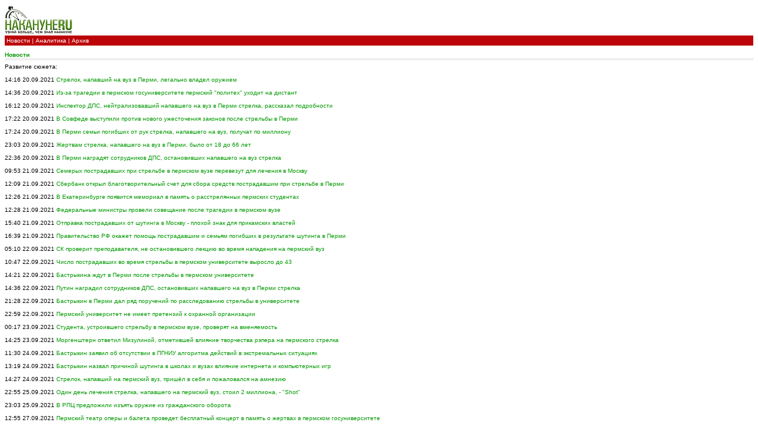

--- FILE ---
content_type: text/html
request_url: https://pda.nakanune.ru/news/2021/9/20/22621175
body_size: 9775
content:
<!DOCTYPE html PUBLIC "-//WAPFORUM//DTD XHTML Mobile 1.0//EN" "http://www.wapforum.org/DTD/xhtml-mobile10.dtd">
<html xmlns="http://www.w3.org/1999/xhtml">
<head>
<meta http-equiv="Content-Type" content="text/html; charset=windows-1251" />
<meta name="description" content="Образовательные организации края должны провести максимальную работу по усилению всех мер безопасности" />  
<meta name="keywords" content="стрельба, ПГНИУ, Тимур Бекмансуров, Путин, занятия" />

<script type="text/javascript" src="../../../../js/show_img.js"></script>
<script type="text/javascript" src="../../../../js/show_hide.js"></script>

<title>Из-за трагедии в пермском вузе,  в школах, техникумах и колледжах Прикамья отменили занятия :: Новости :: Накануне.RU</title>

<link href="../../../../css/style.css" rel="stylesheet" type="text/css" />

</head>

<body>


<!-- Rating@Mail.ru counter -->
<script type="text/javascript">
var _tmr = _tmr || [];
_tmr.push({id: "593691", type: "pageView", start: (new Date()).getTime()});
(function (d, w) {
   var ts = d.createElement("script"); ts.type = "text/javascript"; ts.async = true;
   ts.src = (d.location.protocol == "https:" ? "https:" : "http:") + "//top-fwz1.mail.ru/js/code.js";
   var f = function () {var s = d.getElementsByTagName("script")[0]; s.parentNode.insertBefore(ts, s);};
   if (w.opera == "[object Opera]") { d.addEventListener("DOMContentLoaded", f, false); } else { f(); }
})(document, window);
</script><noscript><div style="position:absolute;left:-10000px;">
<img src="//top-fwz1.mail.ru/counter?id=593691;js=na" style="border:0;" height="1" width="1" alt="Рейтинг@Mail.ru" />
</div></noscript>
<!-- //Rating@Mail.ru counter -->




<!-- Yandex.Metrika 2 counter -->
<script type="text/javascript">
    (function (d, w, c) {
        (w[c] = w[c] || []).push(function() {
            try {
                w.yaCounter45128292 = new Ya.Metrika({
                    id:45128292,
                    clickmap:true,
                    trackLinks:true,
                    accurateTrackBounce:true
                });
            } catch(e) { }
        });

        var n = d.getElementsByTagName("script")[0],
            s = d.createElement("script"),
            f = function () { n.parentNode.insertBefore(s, n); };
        s.type = "text/javascript";
        s.async = true;
        s.src = "https://mc.yandex.ru/metrika/watch.js";

        if (w.opera == "[object Opera]") {
            d.addEventListener("DOMContentLoaded", f, false);
        } else { f(); }
    })(document, window, "yandex_metrika_callbacks");
</script>
<noscript><div><img src="https://mc.yandex.ru/watch/45128292" style="position:absolute; left:-9999px;" alt="" /></div></noscript>
<!-- /Yandex.Metrika 2 counter -->



<!-- google analytics (google metrika) -->
<script>
  (function(i,s,o,g,r,a,m){i['GoogleAnalyticsObject']=r;i[r]=i[r]||function(){
  (i[r].q=i[r].q||[]).push(arguments)},i[r].l=1*new Date();a=s.createElement(o),
  m=s.getElementsByTagName(o)[0];a.async=1;a.src=g;m.parentNode.insertBefore(a,m)
  })(window,document,'script','https://www.google-analytics.com/analytics.js','ga');
  ga('create', 'UA-92903721-1', 'auto');
  ga('send', 'pageview');
</script>
<!-- /google analytics (google metrika) -->

<a href="/"><img src="https://media.nakanune.ru/images/pda/logo-in-grad.gif" alt="" border="0" /></a>

<div id="navi"> 
     <a href="/news/">Новости</a>
     |                           
     <a href="/articles/">Аналитика</a>
     |                          
			<a href="/arch/">Архив</a>
	</div>

<!--<div id="header_block"></div>
<div class="item_line cb"></div>-->


<!--*******************************************************************-->
			  
			  			  
					  
					
					 
					  
											<div class="list_header_item"><a href="/news/">Новости</a> </div>    
    <!--*****************************************************************-->
        
        Развитие сюжета:
        <br /><br />
                   14:16 20.09.2021 <a href="/news/2021/9/20/22621185"> Стрелок, напавший на вуз в Перми, легально владел оружием</a>
           <br /><br />
                   14:36 20.09.2021 <a href="/news/2021/9/20/22621191"> Из-за трагедии в пермском госуниверситете пермский "политех" уходит на дистант</a>
           <br /><br />
                   16:12 20.09.2021 <a href="/news/2021/9/20/22621221"> Инспектор ДПС, нейтрализовавший напавшего на вуз в Перми стрелка, рассказал подробности</a>
           <br /><br />
                   17:22 20.09.2021 <a href="/news/2021/9/20/22621243"> В Совфеде выступили против нового ужесточения законов после стрельбы в Перми</a>
           <br /><br />
                   17:24 20.09.2021 <a href="/news/2021/9/20/22621245"> В Перми семьи погибших от рук стрелка, напавшего на вуз, получат по миллиону</a>
           <br /><br />
                   23:03 20.09.2021 <a href="/news/2021/9/20/22621275"> Жертвам стрелка, напавшего на вуз в Перми, было от 18 до 66 лет</a>
           <br /><br />
                   22:36 20.09.2021 <a href="/news/2021/9/20/22621273"> В Перми наградят сотрудников ДПС, остановивших напавшего на вуз стрелка</a>
           <br /><br />
                   09:53 21.09.2021 <a href="/news/2021/9/21/22621303"> Семерых пострадавших при стрельбе в пермском вузе перевезут для лечения в Москву</a>
           <br /><br />
                   12:09 21.09.2021 <a href="/news/2021/9/21/22621345"> Сбербанк открыл благотворительный счет для сбора средств пострадавшим при стрельбе в Перми

</a>
           <br /><br />
                   12:26 21.09.2021 <a href="/news/2021/9/21/22621349"> В Екатеринбурге появится мемориал в память о расстрелянных пермских студентах</a>
           <br /><br />
                   12:28 21.09.2021 <a href="/news/2021/9/21/22621353"> Федеральные министры провели совещание после трагедии в пермском вузе</a>
           <br /><br />
                   15:40 21.09.2021 <a href="/news/2021/9/21/22621419"> Отправка пострадавших от шутинга в Москву - плохой знак для прикамских властей</a>
           <br /><br />
                   16:39 21.09.2021 <a href="/news/2021/9/21/22621441"> Правительство РФ окажет помощь пострадавшим и семьям погибших в результате шутинга в Перми</a>
           <br /><br />
                   05:10 22.09.2021 <a href="/news/2021/9/22/22621515"> СК проверит преподавателя, не остановившего лекцию во время нападения на пермский вуз </a>
           <br /><br />
                   10:47 22.09.2021 <a href="/news/2021/9/22/22621545"> Число пострадавших во время стрельбы в пермском университете выросло до 43 </a>
           <br /><br />
                   14:21 22.09.2021 <a href="/news/2021/9/22/22621611"> Бастрыкина ждут в Перми после стрельбы в пермском университете</a>
           <br /><br />
                   14:36 22.09.2021 <a href="/news/2021/9/22/22621615"> Путин наградил сотрудников ДПС, остановивших напавшего на вуз в Перми стрелка</a>
           <br /><br />
                   21:28 22.09.2021 <a href="/news/2021/9/22/22621703"> Бастрыкин в Перми дал ряд поручений по расследованию стрельбы в университете</a>
           <br /><br />
                   22:59 22.09.2021 <a href="/news/2021/9/22/22621707"> Пермский университет не имеет претензий к охранной организации</a>
           <br /><br />
                   00:17 23.09.2021 <a href="/news/2021/9/22/22621711"> Студента, устроившего стрельбу в пермском вузе, проверят на вменяемость</a>
           <br /><br />
                   14:25 23.09.2021 <a href="/news/2021/9/23/22621845"> Моргенштерн ответил Мизулиной, отметившей влияние творчества рэпера на пермского стрелка </a>
           <br /><br />
                   11:30 24.09.2021 <a href="/news/2021/9/24/22621991"> Бастрыкин заявил об отсутствии в ПГНИУ алгоритма действий в экстремальных ситуациях</a>
           <br /><br />
                   13:19 24.09.2021 <a href="/news/2021/9/24/22622033"> Бастрыкин назвал причиной шутинга в школах и вузах влияние интернета и компьютерных игр</a>
           <br /><br />
                   14:27 24.09.2021 <a href="/news/2021/9/24/22622053"> Стрелок, напавший на пермский вуз, пришёл в себя и пожаловался на амнезию</a>
           <br /><br />
                   22:55 25.09.2021 <a href="/news/2021/9/25/22622195"> Один день лечения стрелка, напавшего на пермский вуз, стоил 2 миллиона, - "Shot"</a>
           <br /><br />
                   23:03 25.09.2021 <a href="/news/2021/9/25/22622197"> В РПЦ предложили изъять оружие из гражданского оборота</a>
           <br /><br />
                   12:55 27.09.2021 <a href="/news/2021/9/27/22622319"> Пермский театр оперы и балета проведет бесплатный концерт в память о жертвах в пермском госуниверситете</a>
           <br /><br />
                   15:51 27.09.2021 <a href="/news/2021/9/27/22622359"> Врачи рассказали о состоянии пострадавших во время стрельбы в пермском госуниверситете</a>
           <br /><br />
                   05:11 28.09.2021 <a href="/news/2021/9/28/22622423"> В Ярославле задержан студент за угрозы открыть огонь</a>
           <br /><br />
                   12:04 28.09.2021 <a href="/news/2021/9/28/22622463"> В Прикамье создадут ведомство, которое будет выявлять опасных подростков в интернете</a>
           <br /><br />
                   16:49 28.09.2021 <a href="/news/2021/9/28/22622539"> Глава МВД наградил сотрудников ДПС, остановивших напавшего на пермский вуз стрелка</a>
           <br /><br />
                   11:02 29.09.2021 <a href="/news/2021/9/29/22622641"> Неравнодушные граждане собрали больше 7 миллионов для пострадавших во время стрельбы в пермском госуниверситете</a>
           <br /><br />
                   13:11 29.09.2021 <a href="/news/2021/9/29/22622681"> После шутинга в ПГНИУ будет создан Координационный центр по профилактике экстремизма</a>
           <br /><br />
                   22:08 29.09.2021 <a href="/news/2021/9/29/22622765"> Пермский стрелок перенес еще одну операцию</a>
           <br /><br />
                   10:43 30.09.2021 <a href="/news/2021/9/30/22622815"> В Прикамье после шутинга в вузе опечатали арсеналы биатлонистов</a>
           <br /><br />
                   15:02 30.09.2021 <a href="/news/2021/9/30/22622893"> В пермском вузе, на который напал стрелок, продлили "дистант"</a>
           <br /><br />
                   15:24 02.10.2021 <a href="/news/2021/10/2/22623133"> "Невозмутимый профессор", продолжавший читать лекцию во время шутинга в ПГНИУ, продолжает работать в университете</a>
           <br /><br />
                   16:50 04.10.2021 <a href="/news/2021/10/4/22623315"> Полицейский, задержавший стрелка в ПГНИУ, получит Строгановскую премию</a>
           <br /><br />
                   10:39 06.10.2021 <a href="/news/2021/10/6/22623563"> После стрельбы в Пермском университете в школах начали проводить психологические тесты для учеников</a>
           <br /><br />
                   21:08 06.10.2021 <a href="/news/2021/10/6/22623673"> В пермском вузе, на который напал стрелок, вновь продлили "дистант"</a>
           <br /><br />
                   17:17 06.10.2021 <a href="/news/2021/10/6/22623653"> "Стрелка" Бекмансурова переведут из реанимации в обычную палату</a>
           <br /><br />
                   18:29 07.10.2021 <a href="/news/2021/10/7/22623833"> Все пострадавшие при стрельбе в ПГНИУ выписаны из больницы</a>
           <br /><br />
                   15:56 12.10.2021 <a href="/news/2021/10/12/22624367"> После стрельбы в ПГНИУ специалисты обсудят, как развивать у школьников навыки безопасного поведения
</a>
           <br /><br />
                   14:05 14.10.2021 <a href="/news/2021/10/14/22624663"> "Пермский стрелок" Бекмансуров признал вину - СКР</a>
           <br /><br />
                   14:16 14.10.2021 <a href="/news/2021/10/14/22624667"> Пермскому стрелку Бекмансурову сегодня изберут меру пресечения</a>
           <br /><br />
                   15:37 14.10.2021 <a href="/news/2021/10/14/22624691"> Полицейских, обезвредивших "пермского стрелка", наградят Почетными грамотами Перми</a>
           <br /><br />
                   15:54 14.10.2021 <a href="/news/2021/10/14/22624693"> Пермский стрелок арестован на два месяца</a>
           <br /><br />
                   11:08 20.10.2021 <a href="/news/2021/10/20/22625495"> Пермский стрелок Бекмансуров находится в СИЗО в отряде для инвалидов</a>
           <br /><br />
                   14:19 21.10.2021 <a href="/news/2021/10/21/22625771"> ЧОПовцы, охранявшие пермский вуз во время шутинга, судятся с Росгвардией</a>
           <br /><br />
                   12:46 26.10.2021 <a href="/news/2021/10/26/22626409"> Обезвредивших стрелка полицейских наградили Почетными грамотами Перми</a>
           <br /><br />
                   16:01 26.10.2021 <a href="/news/2021/10/26/22626467"> Оштрафован магазин, в котором пермский "стрелок" Бекмансуров купил оружие</a>
           <br /><br />
                   14:16 27.10.2021 <a href="/news/2021/10/27/22626637"> Росгвардия пытается привлечь к ответственности ЧОП, охранявшую пермский ВУЗ во время шутинга</a>
           <br /><br />
                   23:51 27.10.2021 <a href="/news/2021/10/27/22626739"> Госпитализированные в Москву после шутинга в пермском вузе идут на поправку</a>
           <br /><br />
                   17:14 09.11.2021 <a href="/news/2021/11/9/22628281"> В Пермском госуниверситете "дистант" продлен до конца года</a>
           <br /><br />
                   10:57 10.11.2021 <a href="/news/2021/11/10/22628365"> Двое пострадавших в ПГНИУ выписаны из московских клиник</a>
           <br /><br />
                   18:03 16.11.2021 <a href="/news/2021/11/16/22629467"> Пятеро пострадавших при стрельбе в ПГНИУ вернулись из московских клиник в Пермь</a>
           <br /><br />
                   12:42 02.12.2021 <a href="/news/2021/12/2/22631975"> Следователи изучают послание Бекмансурова в соцсетях перед шутингом в ПГНИУ</a>
           <br /><br />
                   17:18 03.12.2021 <a href="/news/2021/12/3/22632271"> ПГНИУ не стал взыскивать со стрелка Бекмансурова деньги за ремонт </a>
           <br /><br />
                   11:34 06.12.2021 <a href="/news/2021/12/6/22632423"> Все пострадавшие в ПГНИУ выписаны из столичных клиник</a>
           <br /><br />
                   21:31 06.12.2021 <a href="/news/2021/12/6/22632563"> "Mash": в ПГНИУ во время нападения на вуз не работала сигнализация – техника была неисправна</a>
           <br /><br />
                   11:33 07.12.2021 <a href="/news/2021/12/7/22632621"> Тимура Бекмансурова отправили в Санкт-Петербург для прохождения психиатрической экспертизы</a>
           <br /><br />
                   14:43 07.12.2021 <a href="/news/2021/12/7/22632691"> Почти все пострадавшие во время стрельбы в вузе студенты ПГНИУ вернулись к учебе</a>
           <br /><br />
                   17:15 07.12.2021 <a href="/news/2021/12/7/22632729"> В ПГНИУ опровергли информацию о неисправной сигнализации и хищениях</a>
           <br /><br />
                   18:34 27.12.2021 <a href="/news/2021/12/27/22635859"> "Арсенал-Регион", охранявшее пермский вуз во время стрельбы, оштрафовали на сто тысяч</a>
           <br /><br />
                   22:20 12.01.2022 <a href="/news/2022/1/12/22637397"> ПГНИУ возвращается к очному обучению </a>
           <br /><br />
                   12:36 13.01.2022 <a href="/news/2022/1/13/22637487"> Подозреваемый в шутинге в пермском вузе оказался вменяемым</a>
           <br /><br />
                   17:09 14.01.2022 <a href="/news/2022/1/14/22637799"> ПГНИУ выплатил деньги пострадавшим во время стрельбы студентам</a>
           <br /><br />
                   15:26 10.02.2022 <a href="/news/2022/2/10/22642053"> В Перми продлили арест стрелку Бекмансурову</a>
           <br /><br />
                   13:29 10.03.2022 <a href="/news/2022/3/10/22646741"> ЧОП "Арсенал-Регион", который охранял ПГНИУ во время стрельбы, добился снижения суммы штрафа</a>
           <br /><br />
                   11:50 16.05.2022 <a href="/news/2022/5/16/22657185"> Стрелку из ПГНИУ продлили арест</a>
           <br /><br />
                   10:33 20.05.2022 <a href="/news/2022/5/20/22658029"> Руководство ПГНИУ стало фигурантами нового уголовного дела из-за нападения на вуз</a>
           <br /><br />
                   15:35 20.05.2022 <a href="/news/2022/5/20/22658137"> В ПГНИУ прокомментировали информацию об "уголовке" в отношении руководства, напомнив о презумпции невиновности</a>
           <br /><br />
                   10:46 23.05.2022 <a href="/news/2022/5/23/22658309"> СМИ раскрыли подробности уголовного дела в отношении руководства ПГНИУ</a>
           <br /><br />
                   18:14 25.07.2022 <a href="/news/2022/7/25/22667963"> Следком направит в суд дело стрелка из ПГНИУ</a>
           <br /><br />
                   17:30 27.07.2022 <a href="/news/2022/7/27/22668403"> Дело "пермского стрелка" будет рассматривать Пермский краевой суд</a>
           <br /><br />
                   13:57 28.07.2022 <a href="/news/2022/7/28/22668559"> Назначен судья по делу пермского стрелка</a>
           <br /><br />
                   11:07 02.08.2022 <a href="/news/2022/8/2/22669233"> Суд рассмотрит вопрос о продлении меры пресечения пермскому стрелку</a>
           <br /><br />
                   12:21 09.08.2022 <a href="/news/2022/8/9/22670379"> Пермскому стрелку Тимуру Бекмансурову продлили арест на три месяца</a>
           <br /><br />
                   11:29 05.09.2022 <a href="/news/2022/9/5/22675001"> В суде началось рассмотрение дела пермского стрелка Бекмансурова</a>
           <br /><br />
                   11:25 06.09.2022 <a href="/news/2022/9/6/22675215"> Путин наградил пермского врача, спасавшего людей во время стрельбы в ПГНИУ</a>
           <br /><br />
                   12:40 06.09.2022 <a href="/news/2022/9/6/22675247"> Родители погибших во время стрельбы в пермском вузе подали миллионные иски к Бекмансурову</a>
           <br /><br />
                   13:04 07.09.2022 <a href="/news/2022/9/7/22675469"> "На моих глазах погиб мой друг". Студент ПГНИУ предъявил иск к "пермскому стрелку" </a>
           <br /><br />
                   18:36 12.09.2022 <a href="/news/2022/9/12/22676319"> В ПГНИУ, где застрелили шесть человек, не было тревожной кнопки</a>
           <br /><br />
                   15:41 13.09.2022 <a href="/news/2022/9/13/22676471"> В суде по делу Бекмансурова допросили иностранных студентов ПГНИУ и уборщицу вуза</a>
           <br /><br />
                   16:19 14.09.2022 <a href="/news/2022/9/14/22676691"> Услуги адвоката "пермского стрелка" оплатит государство</a>
           <br /><br />
                   13:03 15.09.2022 <a href="/news/2022/9/15/22676809"> Пермский стрелок просил убить его после задержания</a>
           <br /><br />
                   18:20 19.09.2022 <a href="/news/2022/9/19/22677373"> ПГНИУ проведет траурные мероприятия в память о жертвах пермского стрелка</a>
           <br /><br />
                   10:55 20.09.2022 <a href="/news/2022/9/20/22677443"> "Мы помним имя каждого". В ПГНИУ вспоминают события трагедии 2021 года</a>
           <br /><br />
                   13:12 20.09.2022 <a href="/news/2022/9/20/22677509"> Дмитрий Махонин почтил память погибших при трагедии в ПГНИУ</a>
           <br /><br />
                   14:10 20.09.2022 <a href="/news/2022/9/20/22677529"> Пермский краевой суд со следующей недели приступит к допросу свидетелей по делу "пермского стрелка"</a>
           <br /><br />
                   16:53 13.10.2022 <a href="/news/2022/10/13/22681513"> Отец пермского стрелка Бекмансурова отправится добровольцем в зону СВО</a>
           <br /><br />
                   13:24 31.10.2022 <a href="/news/2022/10/31/22684183"> Пермский стрелок рассказал о насмешках сверстников</a>
           <br /><br />
                   22:26 02.11.2022 <a href="/news/2022/11/2/22684761"> Защита пермского стрелка Бекмансурова просит назначить дополнительную судмедэкспертизу</a>
           <br /><br />
                   12:21 08.11.2022 <a href="/news/2022/11/8/22685489"> По делу Бекмансурова допросят психиатра, который признал его вменяемым</a>
           <br /><br />
                   17:22 09.11.2022 <a href="/news/2022/11/9/22685813"> Суд отказал в проведении Бекмансурову повторной психолого-психиатрической и наркологической экспертиз</a>
           <br /><br />
                   13:00 28.11.2022 <a href="/news/2022/11/28/22688933"> Пермского стрелка исключили из ПГНИУ</a>
           <br /><br />
                   13:37 28.11.2022 <a href="/news/2022/11/28/22688949"> Обвинение просит для "пермского стрелка" Бекмансурова пожизненный срок</a>
           <br /><br />
                   11:17 29.11.2022 <a href="/news/2022/11/29/22689093"> "Пермский стрелок" попросил при вынесении приговора учесть его инвалидность и "положительные характеристики"</a>
           <br /><br />
                   10:29 28.12.2022 <a href="/news/2022/12/28/22694125"> В Пермском краевом суде сегодня огласят приговор "пермскому стрелку"</a>
           <br /><br />
                   17:49 28.12.2022 <a href="/news/2022/12/28/22694249"> Устроившему стрельбу в пермском вузе дали пожизненный срок</a>
           <br /><br />
                   16:49 09.01.2023 <a href="/news/2023/1/9/22695045"> Тимур Бекмансуров обжаловал пожизненный приговор</a>
           <br /><br />
                   12:48 25.01.2023 <a href="/news/2023/1/25/22697779"> "Давайте еще мечеть поставим". Пермячка выступила против строительства часовни в ПГНИУ</a>
           <br /><br />
                   17:35 16.02.2023 <a href="/news/2023/2/16/22701873"> Мать пермского стрелка Бекмансурова подала на него в суд</a>
           <br /><br />
                   14:04 24.05.2023 <a href="/news/2023/5/24/22717631"> Назначена дата рассмотрения апелляции на пожизненный приговор "пермскому стрелку" </a>
           <br /><br />
                   14:58 02.06.2023 <a href="/news/2023/6/2/22719365"> Суд в Перми удовлетворил иск матери "пермского стрелка" Тимура Бекмансурова к своему сыну</a>
           <br /><br />
                   14:46 27.06.2023 <a href="/news/2023/6/27/22723451"> Утвержден пожизненный срок для "пермского стрелка" Бекмансурова</a>
           <br /><br />
                   22:54 21.08.2023 <a href="/news/2023/8/21/22732361"> "Пермский стрелок" Бекмансуров не смог оспорить группу инвалидности</a>
           <br /><br />
                   17:13 18.09.2023 <a href="/news/2023/9/18/22737089"> На территории ПГНИУ начато строительство храма-часовни в память о жертвах стрельбы</a>
           <br /><br />
                   17:47 02.11.2023 <a href="/news/2023/11/2/22743779"> Бывшее руководство ПГНИУ предстанет перед судом из-за нападения на университет</a>
           <br /><br />
                   10:35 26.01.2024 <a href="/news/2024/1/26/22754421"> В Перми на территории ПГНИУ открыто здание храма-часовни</a>
           <br /><br />
                   12:20 29.01.2024 <a href="/news/2024/1/29/22754745"> "Пермский стрелок" обжаловал пожизненный срок в ВС России</a>
           <br /><br />
                   10:07 19.02.2024 <a href="/news/2024/2/19/22757809"> СКР Прикамья смягчил уголовную статью для руководства вуза, где студент устроил стрельбу</a>
           <br /><br />
                   17:02 07.05.2024 <a href="/news/2024/5/7/22769413"> ВС РФ оставил в силе пожизненный срок "пермскому стрелку" Бекмансурову</a>
           <br /><br />
                   16:00 19.09.2024 <a href="/news/2024/9/19/22788411"> В Пермском университете пройдет траурный митинг</a>
           <br /><br />
                
        <!--*****************************************************************-->
    
    
    
    
    <span class="header_content">Из-за трагедии в пермском вузе,  в школах, техникумах и колледжах Прикамья отменили занятия</span>
    <br />
    <a href="/news/proisshestvija">Происшествия</a>
           | <a href="/news/volga_fo">Приволжский ФО</a>
           | <a href="/news/permskijj_krajj">Пермский край</a>
        <br />
    <br />
    
    <a href="javascript:show_img('/service/blank.php?path=image_big_177910&amp;title=','600','450','true')" >
        <img src="https://media.nakanune.ru/images/pictures/image_177910" width="105" height="75" class="img_body"  />
    </a>
    
    <p>В Прикамье в связи с трагическими событиями в ПГНИУ отменили занятия в школах, техникумах и колледжах. Об этом <strong><a href="http://pda.nakanune.ru">Накануне.RU</a> </strong>сообщили в пресс-службе краевого правительства.</p>

<p>В минобре Прикамья сообщили, что все образовательные организации края должны провести максимальную работу по усилению всех мер безопасности.</p>

<p>&quot;В учреждения нельзя допускать посторонних лиц, в том числе родителей. Необходимо проверять все крупногабаритные сумки и пакеты.<br />
На месте ЧП в университете находится губернатор Пермского края <strong>Дмитрий Махонин</strong>&quot;, - говорится в сообщении краевых властей.</p>

<p style="text-align: center;"><img alt="стрельба, ПГНИУ, скорая(2021)|Фото: instagram.com/mahonindn" border="0" data-imageid="197977" src="https://media.nakanune.ru/images/pictures/image_big_197977.jpg" style="max-width:600px; max-height:397px; width:expression(document.body.clientWidth &gt; 600? '600px': '100%' ); width:100%;" title="стрельба, ПГНИУ, скорая(2021)|Фото: instagram.com/mahonindn" /></p>

<p style="text-align: center;"><img alt="стрельба, ПГНИУ, Дмитрий Махонин(2021)|Фото: instagram.com/mahonindn" border="0" data-imageid="197975" src="https://media.nakanune.ru/images/pictures/image_big_197975.jpg" style="max-width:600px; max-height:385px; width:expression(document.body.clientWidth &gt; 600? '600px': '100%' ); width:100%;" title="стрельба, ПГНИУ, Дмитрий Махонин(2021)|Фото: instagram.com/mahonindn" /></p>

<p>Глава Прикамья выражает соболезнования родным и близким погибших. Всем пострадавшим в трагедии будет оказана необходимая помощь.</p>

<p>Ситуацию прокомментировал депутат заксобрания Пермского края <strong>Александр Григоренко. </strong></p>

<p>&quot;Федеральным властям нужно делать выводы. Нужно изменение политики владения оружием. Но не так, как обычно (тупым ужесточением), а по-другому. Можно повысить возраст владения оружием до 21 года, как предлагает сенатор Климов. Я бы к тому же ввел запрет на владение оружием для тех, кто не служил в армии. Это логично. В армии учат и тому, когда оружие надо применять и когда не надо. И, наконец, усилил бы психиатрический контроль при получении лицензии. Но вместе с тем не нужно ужесточать требования к самому оружию и его ношению. Это лишь ухудшит ситуацию. Преступник оружие всегда найдет. Добропорядочный же гражданин не сможет в итоге защитить свою семью и дом&quot;, - высказался парламентарий в своем telegram-канале.</p>

<p>Напомним, по данным СКР, 20 сентября студент, находясь на территории одного из корпусов Пермского государственного национального исследовательского университета, открыл стрельбу по окружающим. В результате 8 человек погибли, несколько пострадало. Точные данные о погибших и пострадавших уточняются.</p>

<p>Личность подозреваемого установлена. При задержании в связи с оказанием сопротивления он был ранен. В СМИ появилась информация о том, что от полученных ранений стрелок скончался. Однако позднее пресс-служба ПГНИУ удалила информацию про ликвидацию стрелка. Следствием собираются характеризующие материалы о нем, устанавливаются все обстоятельства произошедшего.</p>

<p>СКР возбудил уголовное дело по факту убийства, расследованием занимается Главное следственное управление ведомства.</p>

<p> </p>

    
    
<!--***********************************************************************************  -->  
<!--***********************************************************************************  -->    
            <div class="author">Ксения Теплякова</div>
        <div class="item_line cb"></div>
        <!--*****************************************************************-->
            <br /><br />
        <span class="prev_next_header">Предыдущие новости на эту тему:</span>
        
        <br />
        <br />
                   <small>11:52 20.09.2021</small> <a href="/news/2021/9/20/22621131"> В результате стрельбы в Пермском университете погибли пять человек</a><br /><br />
                   <small>12:03 20.09.2021</small> <a href="/news/2021/9/20/22621135"> Неизвестный открыл стрельбу в Пермском госуниверситете - студенты выпрыгивают из окон</a><br /><br />
                   <small>12:25 20.09.2021</small> <a href="/news/2021/9/20/22621145"> МВД сообщило о задержании стрелка в Перми</a><br /><br />
                   <small>12:37 20.09.2021</small> <a href="/news/2021/9/20/22621149"> Губернатор Прикамья выехал к вузу, где устроили стрельбу. Из Москвы летят министры</a><br /><br />
                   <small>12:39 20.09.2021</small> <a href="/news/2021/9/20/22621151"> Расследованием причины стрельбы в Пермском университете займётся Центральный аппарат СКР</a><br /><br />
                   <small>12:57 20.09.2021</small> <a href="/news/2021/9/20/22621161"> Число погибших при стрельбе в пермском вузе возросло до восьми</a><br /><br />
                   <small>13:27 20.09.2021</small> <a href="/news/2021/9/20/22621171"> Путин принес соболезнования родным и близким погибших в пермском вузе</a><br /><br />
                <!--*****************************************************************-->
    
										
										
			  <!--************************************************************************************************-->      
			  <!--************************************************************************************************-->      
			                
<!--************************************************************************************************-->      
			  <!--************************************************************************************************-->	 
                            


<br style="clear:both;" /><br />
<div id="footer">
    <div itemscope itemtype="//schema.org/Organization">
        <p itemprop="name">Информационное агентство "Накануне.RU"</p>
        <p>Свидетельство о регистрации СМИ ИА№ФС77-56094 от 15 ноября 2013 года, выдано Федеральной службой по надзору в сфере связи, информационных технологий и массовых коммуникаций (Роскомнадзор).</p>
        <p>Сетевое издание "Накануне.RU"</p>
        <p>Свидетельство о регистрации СМИ Эл№ФС77-56357 от 02 декабря 2013 года, выдано Федеральной службой по надзору в сфере связи, информационных технологий и массовых коммуникаций (Роскомнадзор).</p>
        <p>Учредитель ООО "Институт информационных технологий"</p>

        <br>
        <p itemprop="address" itemscope itemtype="//schema.org/PostalAddress">
            <span itemprop="postalCode">620142</span>
            <span itemprop="addressLocality">г. Екатеринбург</span>
            <span itemprop="streetAddress">ул. Степана Разина, д. 16</span>
            <span>(3 этаж)</span>
        </p>

        <p>Телефоны редакции:
            <a itemprop="telephone" content="+73432951536" href="tel:+73432951536">(343) 295–15–36</a>,
            <a href="tel:+73432951594">295–15–94</a>,
            <a href="tel:+73432951438">295–14–38</a>
        </p>
        <p>E-mail редакции: <a itemprop="email" href="mailto:news@nakanune.ru">news@nakanune.ru</a></p>
        <p>Главный редактор: Хурбатов С.В.</p>

        <hr>

        <p>Использование материалов агентства допускается только с согласия редакции.</p>
        <p>Мнение редакции может не совпадать с мнением авторов.</p>
        <p>Редакция не несет ответственности за содержание комментариев к материалам сайта. Комментарии к материалам сайта — это личное мнение посетителей сайта.</p>
        <p>Все материалы сайта находятся в открытом доступе.</p>

        <div class="p18">
            18+
        </div>
    </div>

<br />









<noindex> 
<!-- Rating@Mail.ru logo -->
<a href="https://top.mail.ru/jump?from=593691">
<img src="https://top-fwz1.mail.ru/counter?id=593691;t=588;l=1" 
style="border:0;" height="40" width="88" alt="Рейтинг@Mail.ru" /></a>
<!-- //Rating@Mail.ru logo -->
</noindex> 






</div>

</body>
</html>                            

--- FILE ---
content_type: text/css
request_url: https://pda.nakanune.ru/css/style.css
body_size: 736
content:
/* CSS Document */
html, body{
	font-family:Verdana, Arial, Helvetica, sans-serif;
	font-size:10px;
	
}
a {color:#009900; text-decoration:none;}
a:hover {color:#CC3300;}

.main_link {color:#BC0509; text-decoration:none;}
.main_link:hover {text-decoration:underline;}

.calendar_link{text-decoration:underline;}
.calendar_red{
color:#FF0000;
}

/*#navi a {color:#BC0509; text-decoration:none;}
small{
color:#999999;
font-size:8px;
}*/

small a {color:#999;}

/*.item_line{
background-color:#EFEFED;
padding:3px;
margin-bottom:3px;
}*/

.item_line{
background-color:#EFEFED;
padding:3px;
margin-bottom:3px;
margin-top:3px;
}

.v_line{
padding:1px;
background-color:#EFEFED;
color:#EFEFED;
margin:5px 0px 0px 5px;
display:inline-block;
}

.author{
	font-style: italic;
}

.header_content {
font-weight:bold;
}
.item_header{/*font-size:14px;*/
font-weight:bold;
}


#rubricator{display:none;}

.img_body {float:left; border:none; margin:12px 7px 7px 7px;}
.st-img {float:left; border:none; margin:7px 7px 7px 7px;}

#navi{
padding:3px;
background-color:#BC0509;
margin-bottom:10px;
color:#FFFFFF;
}

#navi a {color:#FFF; text-decoration:none;}
#navi a:hover {color:#FFF; text-decoration:underline;}

/*#navi{
padding:3px;
margin-bottom:10px;
border-top:#BC0509 3px solid;
border-bottom:#BC0509 3px solid;
}*/



.list_header_item {
border-bottom:#EFEFED 4px solid;
margin:5px 0px 5px 0px;
font-weight:bold;
}

.middle_header  {
/*border-bottom:#EFEFED 4px solid;*/
margin:5px 0px 5px 0px;
font-weight:bold;
}

.weather_today{
margin:5px 0px 5px 0px;
font-weight:bold;
background-color:#F4C7C6;
padding:3px;
}

.weather_future{
margin:5px 0px 5px 0px;
font-weight:bold;
/*background-color:#91C875;*/
padding:3px;
}

.duble_block {
float:left;
width:45%;
}

.hidden_block{
display:none;
}
.month_header {
color:#999999; font-size:14px;
}
.a_c{
text-align:center;
}
.c_arrow{
font-size:16px; font-weight:bold;
}

#footer{
font-size:9px;
background-color:#EFEFED;
padding:3px;
color:#666666;
}
